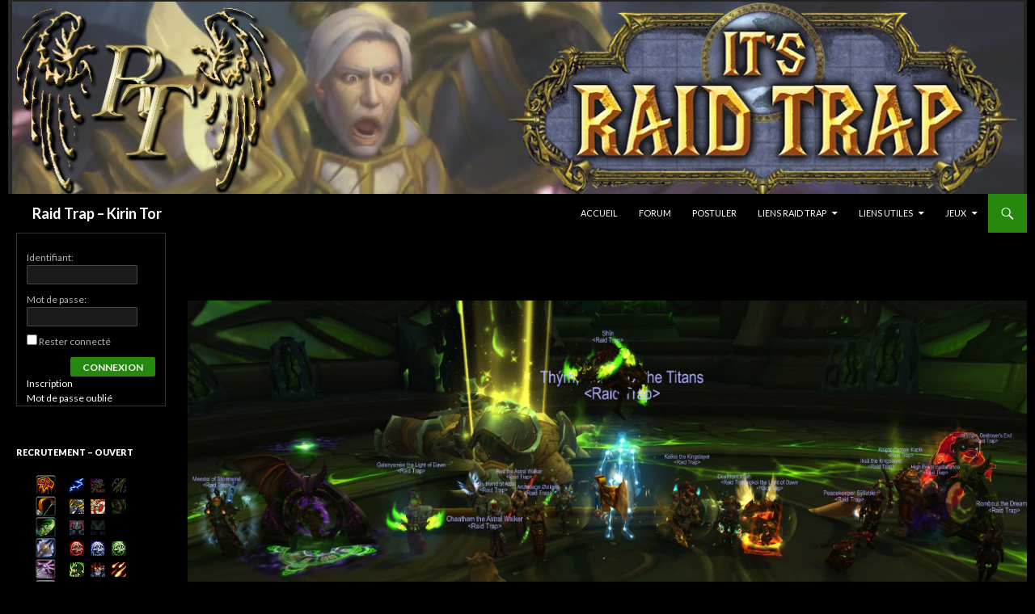

--- FILE ---
content_type: text/html; charset=UTF-8
request_url: https://www.raidtrap.com/forum/2017/08/17/raid-trap-a-lassaut-de-la-tombe/
body_size: 11016
content:
	<!DOCTYPE html>
<!--[if IE 7]>
<html class="ie ie7" lang="fr-FR">
<![endif]-->
<!--[if IE 8]>
<html class="ie ie8" lang="fr-FR">
<![endif]-->
<!--[if !(IE 7) & !(IE 8)]><!-->
<html lang="fr-FR">
<!--<![endif]-->
<head>
	<meta charset="UTF-8">
	<meta name="viewport" content="width=device-width">
	<title>Raid Trap à l&rsquo;assaut de la Tombe | Raid Trap &#8211; Kirin Tor</title>
	<link rel="profile" href="http://gmpg.org/xfn/11">
	<link rel="pingback" href="https://www.raidtrap.com/forum/xmlrpc.php">
	<!--[if lt IE 9]>
	<script src="https://www.raidtrap.com/forum/wp-content/themes/twentyfourteen/js/html5.js"></script>
	<![endif]-->
	<link rel='dns-prefetch' href='//wow.zamimg.com' />
<link rel='dns-prefetch' href='//fonts.googleapis.com' />
<link rel='dns-prefetch' href='//s.w.org' />
<link href='https://fonts.gstatic.com' crossorigin rel='preconnect' />
<link rel="alternate" type="application/rss+xml" title="Raid Trap - Kirin Tor &raquo; Flux" href="https://www.raidtrap.com/forum/feed/" />
<link rel="alternate" type="application/rss+xml" title="Raid Trap - Kirin Tor &raquo; Flux des commentaires" href="https://www.raidtrap.com/forum/comments/feed/" />
<link rel="alternate" type="application/rss+xml" title="Raid Trap - Kirin Tor &raquo; Raid Trap à l&rsquo;assaut de la Tombe Flux des commentaires" href="https://www.raidtrap.com/forum/2017/08/17/raid-trap-a-lassaut-de-la-tombe/feed/" />
		<script type="text/javascript">
			window._wpemojiSettings = {"baseUrl":"https:\/\/s.w.org\/images\/core\/emoji\/12.0.0-1\/72x72\/","ext":".png","svgUrl":"https:\/\/s.w.org\/images\/core\/emoji\/12.0.0-1\/svg\/","svgExt":".svg","source":{"concatemoji":"https:\/\/www.raidtrap.com\/forum\/wp-includes\/js\/wp-emoji-release.min.js?ver=5.2.23"}};
			!function(e,a,t){var n,r,o,i=a.createElement("canvas"),p=i.getContext&&i.getContext("2d");function s(e,t){var a=String.fromCharCode;p.clearRect(0,0,i.width,i.height),p.fillText(a.apply(this,e),0,0);e=i.toDataURL();return p.clearRect(0,0,i.width,i.height),p.fillText(a.apply(this,t),0,0),e===i.toDataURL()}function c(e){var t=a.createElement("script");t.src=e,t.defer=t.type="text/javascript",a.getElementsByTagName("head")[0].appendChild(t)}for(o=Array("flag","emoji"),t.supports={everything:!0,everythingExceptFlag:!0},r=0;r<o.length;r++)t.supports[o[r]]=function(e){if(!p||!p.fillText)return!1;switch(p.textBaseline="top",p.font="600 32px Arial",e){case"flag":return s([55356,56826,55356,56819],[55356,56826,8203,55356,56819])?!1:!s([55356,57332,56128,56423,56128,56418,56128,56421,56128,56430,56128,56423,56128,56447],[55356,57332,8203,56128,56423,8203,56128,56418,8203,56128,56421,8203,56128,56430,8203,56128,56423,8203,56128,56447]);case"emoji":return!s([55357,56424,55356,57342,8205,55358,56605,8205,55357,56424,55356,57340],[55357,56424,55356,57342,8203,55358,56605,8203,55357,56424,55356,57340])}return!1}(o[r]),t.supports.everything=t.supports.everything&&t.supports[o[r]],"flag"!==o[r]&&(t.supports.everythingExceptFlag=t.supports.everythingExceptFlag&&t.supports[o[r]]);t.supports.everythingExceptFlag=t.supports.everythingExceptFlag&&!t.supports.flag,t.DOMReady=!1,t.readyCallback=function(){t.DOMReady=!0},t.supports.everything||(n=function(){t.readyCallback()},a.addEventListener?(a.addEventListener("DOMContentLoaded",n,!1),e.addEventListener("load",n,!1)):(e.attachEvent("onload",n),a.attachEvent("onreadystatechange",function(){"complete"===a.readyState&&t.readyCallback()})),(n=t.source||{}).concatemoji?c(n.concatemoji):n.wpemoji&&n.twemoji&&(c(n.twemoji),c(n.wpemoji)))}(window,document,window._wpemojiSettings);
		</script>
		<style type="text/css">
img.wp-smiley,
img.emoji {
	display: inline !important;
	border: none !important;
	box-shadow: none !important;
	height: 1em !important;
	width: 1em !important;
	margin: 0 .07em !important;
	vertical-align: -0.1em !important;
	background: none !important;
	padding: 0 !important;
}
</style>
	<link rel='stylesheet' id='wp-block-library-css'  href='https://www.raidtrap.com/forum/wp-includes/css/dist/block-library/style.min.css?ver=5.2.23' type='text/css' media='all' />
<link rel='stylesheet' id='wp-block-library-theme-css'  href='https://www.raidtrap.com/forum/wp-includes/css/dist/block-library/theme.min.css?ver=5.2.23' type='text/css' media='all' />
<link rel='stylesheet' id='bbp-default-css'  href='https://www.raidtrap.com/forum/wp-content/plugins/bbpress/templates/default/css/bbpress.min.css?ver=2.6.4' type='text/css' media='all' />
<link rel='stylesheet' id='wgames-user-css-css'  href='https://www.raidtrap.com/forum/wp-content/plugins/games/css/user.css?ver=1.0.0' type='text/css' media='all' />
<link rel='stylesheet' id='widget_style-css'  href='https://www.raidtrap.com/forum/wp-content/plugins/world-of-warcraft-recruitment-widget/style.css?ver=1.0.0' type='text/css' media='all' />
<link rel='stylesheet' id='wpwhosonline_css-css'  href='https://www.raidtrap.com/forum/wp-content/plugins/wp-whos-online/wp-whos-online.css?ver=1' type='text/css' media='all' />
<link rel='stylesheet' id='wpforo-widgets-css'  href='https://www.raidtrap.com/forum/wp-content/plugins/wpforo/wpf-themes/classic/widgets.css?ver=1.9.9.1' type='text/css' media='all' />
<link rel='stylesheet' id='twentyfourteen-lato-css'  href='https://fonts.googleapis.com/css?family=Lato%3A300%2C400%2C700%2C900%2C300italic%2C400italic%2C700italic&#038;subset=latin%2Clatin-ext' type='text/css' media='all' />
<link rel='stylesheet' id='genericons-css'  href='https://www.raidtrap.com/forum/wp-content/themes/twentyfourteen/genericons/genericons.css?ver=3.0.3' type='text/css' media='all' />
<link rel='stylesheet' id='twentyfourteen-style-css'  href='https://www.raidtrap.com/forum/wp-content/themes/twentyfourteen/style.css?ver=5.2.23' type='text/css' media='all' />
<link rel='stylesheet' id='twentyfourteen-block-style-css'  href='https://www.raidtrap.com/forum/wp-content/themes/twentyfourteen/css/blocks.css?ver=20181230' type='text/css' media='all' />
<!--[if lt IE 9]>
<link rel='stylesheet' id='twentyfourteen-ie-css'  href='https://www.raidtrap.com/forum/wp-content/themes/twentyfourteen/css/ie.css?ver=20131205' type='text/css' media='all' />
<![endif]-->
<link rel='stylesheet' id='wowprogress-css'  href='https://www.raidtrap.com/forum/wp-content/plugins/wow-progress/wowprogress.css?ver=1.15.0' type='text/css' media='all' />
<link rel='stylesheet' id='wowprogress_theme-css'  href='https://www.raidtrap.com/forum/wp-content/plugins/wow-progress/themes/dark.css?ver=1.15.0' type='text/css' media='all' />
<link rel='stylesheet' id='wpforo-dynamic-style-css'  href='https://www.raidtrap.com/forum/wp-content/plugins/wpforo/wpf-themes/classic/colors.css?ver=1.9.9.1.915b42faad67a48aa210888813f73b7c' type='text/css' media='all' />
<script type='text/javascript' src='https://www.raidtrap.com/forum/wp-includes/js/jquery/jquery.js?ver=1.12.4-wp'></script>
<script type='text/javascript' src='https://www.raidtrap.com/forum/wp-includes/js/jquery/jquery-migrate.min.js?ver=1.4.1'></script>
<script type='text/javascript' src='https://www.raidtrap.com/forum/wp-content/plugins/wp-whos-online/wp-whos-online.js?ver=1'></script>
<script type='text/javascript' src='//wow.zamimg.com/widgets/power.js?ver=5.2.23'></script>
<script type='text/javascript' src='https://www.raidtrap.com/forum/wp-content/plugins/wow-progress/wowprogress.js?ver=1.15.0'></script>
<link rel='https://api.w.org/' href='https://www.raidtrap.com/forum/wp-json/' />
<link rel="EditURI" type="application/rsd+xml" title="RSD" href="https://www.raidtrap.com/forum/xmlrpc.php?rsd" />
<link rel="wlwmanifest" type="application/wlwmanifest+xml" href="https://www.raidtrap.com/forum/wp-includes/wlwmanifest.xml" /> 
<link rel='prev' title='RAID TRAP &#8211; IRL 2017' href='https://www.raidtrap.com/forum/2017/05/14/irl-2017/' />
<link rel='next' title='Les Sœurs &#038; l’Hôte ? On leur passe dessus !' href='https://www.raidtrap.com/forum/2017/09/24/les-soeurs-lhote-on-leur-passe-dessus/' />
<meta name="generator" content="WordPress 5.2.23" />
<link rel="canonical" href="https://www.raidtrap.com/forum/2017/08/17/raid-trap-a-lassaut-de-la-tombe/" />
<link rel='shortlink' href='https://www.raidtrap.com/forum/?p=7358' />
<link rel="alternate" type="application/json+oembed" href="https://www.raidtrap.com/forum/wp-json/oembed/1.0/embed?url=https%3A%2F%2Fwww.raidtrap.com%2Fforum%2F2017%2F08%2F17%2Fraid-trap-a-lassaut-de-la-tombe%2F" />
<link rel="alternate" type="text/xml+oembed" href="https://www.raidtrap.com/forum/wp-json/oembed/1.0/embed?url=https%3A%2F%2Fwww.raidtrap.com%2Fforum%2F2017%2F08%2F17%2Fraid-trap-a-lassaut-de-la-tombe%2F&#038;format=xml" />
<script type="text/javascript" src="http://static.wowhead.com/widgets/power.js"></script>
	<script>var wowhead_tooltips = { "iconizelinks": true, "renamelinks": true }</script>
	<script type='text/javascript'>
// <![CDATA[
var wpwhosonline = {
	'ajaxUrl': "https://www.raidtrap.com/forum/wp-admin/admin-ajax.php",
	'wpwhosonlineLoadTime': "2026-01-10 13:06:22",
	'getwpwhosonlineUpdate': '0',
	'isFirstFrontPage': ""
};
// ]]>
</script>		<style type="text/css" id="wp-custom-css">
			body {
	background-color: #000;
}

.site {
	margin:auto;
}

.site-content .entry-content {
	max-width: 100%;
}

@media screen and (min-width: 1080px) {
	#secondary {
		width:185px;
	}
}

@media screen and (min-width: 673px) {
	#secondary {
		padding: 0 10px;
	}
}		</style>
		</head>

<body class="post-template-default single single-post postid-7358 single-format-standard wp-embed-responsive group-blog header-image full-width footer-widgets singular wpf-grey wpft-">
<div id="page" class="hfeed site">
		<div id="site-header">
		<a href="https://www.raidtrap.com/forum/" rel="home">
			<img src="https://www.raidtrap.com/forum/wp-content/uploads/2018/07/cropped-banniere.jpg" width="1260" height="240" alt="Raid Trap &#8211; Kirin Tor">
		</a>
	</div>
	
	<header id="masthead" class="site-header" role="banner">
		<div class="header-main">
			<h1 class="site-title"><a href="https://www.raidtrap.com/forum/" rel="home">Raid Trap &#8211; Kirin Tor</a></h1>

			<div class="search-toggle">
				<a href="#search-container" class="screen-reader-text" aria-expanded="false" aria-controls="search-container">Recherche</a>
			</div>

			<nav id="primary-navigation" class="site-navigation primary-navigation" role="navigation">
				<button class="menu-toggle">Menu principal</button>
				<a class="screen-reader-text skip-link" href="#content">Aller au contenu</a>
				<div class="menu-menu-top-container"><ul id="primary-menu" class="nav-menu"><li id="menu-item-2940" class="menu-item menu-item-type-custom menu-item-object-custom menu-item-2940"><a href="http://raidtrap.com/forum">Accueil</a></li>
<li id="menu-item-17" class="menu-item menu-item-type-custom menu-item-object-custom menu-item-17"><a href="http://www.raidtrap.com/forum/forums/">Forum</a></li>
<li id="menu-item-18" class="menu-item menu-item-type-custom menu-item-object-custom menu-item-18"><a href="http://www.raidtrap.com/forum/forums/recrutement/">Postuler</a></li>
<li id="menu-item-2939" class="menu-item menu-item-type-custom menu-item-object-custom menu-item-has-children menu-item-2939"><a href="#">Liens Raid Trap</a>
<ul class="sub-menu">
	<li id="menu-item-16" class="menu-item menu-item-type-custom menu-item-object-custom menu-item-16"><a href="https://www.warcraftlogs.com/guild/eu/kirin-tor/raid%20trap">WarcraftLogs</a></li>
	<li id="menu-item-15" class="menu-item menu-item-type-custom menu-item-object-custom menu-item-15"><a href="http://www.wowprogress.com/guild/eu/kirin-tor/Raid+Trap">WoWProgress</a></li>
	<li id="menu-item-19" class="menu-item menu-item-type-custom menu-item-object-custom menu-item-19"><a href="https://www.youtube.com/channel/UCw9rCCWWPTQ2waFfX2nTOCA">Vidéos</a></li>
	<li id="menu-item-2948" class="menu-item menu-item-type-custom menu-item-object-custom menu-item-2948"><a href="http://eu.battle.net/wow/fr/forum/940400/">Forum Kirin Tor</a></li>
	<li id="menu-item-5089" class="menu-item menu-item-type-custom menu-item-object-custom menu-item-5089"><a href="http://eu.battle.net/wow/fr/guild/kirin-tor/Raid_Trap/roster">Armurerie</a></li>
	<li id="menu-item-3260" class="menu-item menu-item-type-custom menu-item-object-custom menu-item-has-children menu-item-3260"><a>les IRL</a>
	<ul class="sub-menu">
		<li id="menu-item-2949" class="menu-item menu-item-type-custom menu-item-object-custom menu-item-2949"><a>IRL 2016</a></li>
		<li id="menu-item-8381" class="menu-item menu-item-type-post_type menu-item-object-post menu-item-8381"><a href="https://www.raidtrap.com/forum/2017/05/14/irl-2017/">IRL 2017</a></li>
		<li id="menu-item-8433" class="menu-item menu-item-type-post_type menu-item-object-post menu-item-8433"><a href="https://www.raidtrap.com/forum/2018/06/17/raid-trap-irl-2018/">IRL 2018</a></li>
	</ul>
</li>
</ul>
</li>
<li id="menu-item-2941" class="menu-item menu-item-type-custom menu-item-object-custom menu-item-has-children menu-item-2941"><a href="#">Liens Utiles</a>
<ul class="sub-menu">
	<li id="menu-item-2942" class="menu-item menu-item-type-custom menu-item-object-custom menu-item-2942"><a href="http://www.mmo-champion.com/content/">MMO Champion</a></li>
	<li id="menu-item-2944" class="menu-item menu-item-type-custom menu-item-object-custom menu-item-2944"><a href="http://fr.wowhead.com/">Wowhead</a></li>
	<li id="menu-item-2945" class="menu-item menu-item-type-custom menu-item-object-custom menu-item-2945"><a href="https://www.askmrrobot.com/">Ask Mr. Robot</a></li>
	<li id="menu-item-2943" class="menu-item menu-item-type-custom menu-item-object-custom menu-item-2943"><a href="http://worldofwarcraft.judgehype.com/">Judgehype</a></li>
	<li id="menu-item-2946" class="menu-item menu-item-type-custom menu-item-object-custom menu-item-2946"><a href="http://www.icy-veins.com/wow/">Icy Veins</a></li>
	<li id="menu-item-2947" class="menu-item menu-item-type-custom menu-item-object-custom menu-item-2947"><a href="http://eu.battle.net/wow/fr/">Battle.net</a></li>
</ul>
</li>
<li id="menu-item-4305" class="menu-item menu-item-type-custom menu-item-object-custom menu-item-has-children menu-item-4305"><a href="#">Jeux</a>
<ul class="sub-menu">
	<li id="menu-item-4306" class="menu-item menu-item-type-post_type menu-item-object-page menu-item-4306"><a href="https://www.raidtrap.com/forum/snake/">Snake</a></li>
	<li id="menu-item-4309" class="menu-item menu-item-type-post_type menu-item-object-page menu-item-4309"><a href="https://www.raidtrap.com/forum/2048-2/">2048</a></li>
	<li id="menu-item-4320" class="menu-item menu-item-type-post_type menu-item-object-page menu-item-4320"><a href="https://www.raidtrap.com/forum/mahjong/">Mahjong</a></li>
</ul>
</li>
</ul></div>			</nav>
		</div>

		<div id="search-container" class="search-box-wrapper hide">
			<div class="search-box">
				<form role="search" method="get" class="search-form" action="https://www.raidtrap.com/forum/">
				<label>
					<span class="screen-reader-text">Rechercher :</span>
					<input type="search" class="search-field" placeholder="Recherche&hellip;" value="" name="s" />
				</label>
				<input type="submit" class="search-submit" value="Rechercher" />
			</form>			</div>
		</div>
	</header><!-- #masthead -->

	<div id="main" class="site-main">

	<div id="primary" class="content-area">
		<div id="content" class="site-content" role="main">
			
<article id="post-7358" class="post-7358 post type-post status-publish format-standard hentry category-non-classe">
	
	<header class="entry-header">
		<h1 class="entry-title">Raid Trap à l&rsquo;assaut de la Tombe</h1>
		<div class="entry-meta">
			<span class="entry-date"><a href="https://www.raidtrap.com/forum/2017/08/17/raid-trap-a-lassaut-de-la-tombe/" rel="bookmark"><time class="entry-date" datetime="2017-08-17T15:54:52+02:00">17 août 2017</time></a></span> <span class="byline"><span class="author vcard"><a class="url fn n" href="https://www.raidtrap.com/forum/author/bloodrash/" rel="author">Yaleokali</a></span></span>		</div><!-- .entry-meta -->
	</header><!-- .entry-header -->

		<div class="entry-content">
		<p style="text-align: justify;"><a href="http://www.raidtrap.com/forum/wp-content/uploads/2017/08/WoWScrnShot_081017_222724.jpg"><img class="alignnone size-full wp-image-7368" src="http://www.raidtrap.com/forum/wp-content/uploads/2017/08/WoWScrnShot_081017_222724.jpg" alt="WoWScrnShot_081017_222724" width="2322" height="898" srcset="https://www.raidtrap.com/forum/wp-content/uploads/2017/08/WoWScrnShot_081017_222724.jpg 2322w, https://www.raidtrap.com/forum/wp-content/uploads/2017/08/WoWScrnShot_081017_222724-300x116.jpg 300w, https://www.raidtrap.com/forum/wp-content/uploads/2017/08/WoWScrnShot_081017_222724-768x297.jpg 768w, https://www.raidtrap.com/forum/wp-content/uploads/2017/08/WoWScrnShot_081017_222724-1024x396.jpg 1024w" sizes="(max-width: 2322px) 100vw, 2322px" /></a></p>
<p style="text-align: justify;">Raid Trap est resté longtemps silencieux. Mais les Trappistes ne sont pas endormis. L&rsquo;Inquisition vient de faire les frais de notre avancée.</p>
<p style="text-align: justify;">Heureusement, il y avait Kaptk. Un simple worgen qui ne connaissait pas les boss : à elle seule, sa laideur a fait fuir Atrigan et Belac.</p>
<p style="text-align: justify;">Non, la vérité est que le pauvre Moka à du se transformer en ralentisseur pour adds, Yaleokali en machine à interrupts&#8230; Mais, tout cela, c&rsquo;était pour le bien commun.</p>
<p style="text-align: justify;">Lentement mais sûrement, les mécanismes se sont mis en place : la Tombe de Sargeras s&rsquo;est mise à trembler.</p>
<p style="text-align: justify;">Car Raid Trap a éliminé l&rsquo;Inquisition. Les choses sérieuses commencent, et les gars, on est prêts.</p>
<p><iframe width="474" height="267" src="https://www.youtube.com/embed/ijILt_ZtvBQ?feature=oembed" frameborder="0" allowfullscreen></iframe></p>
	</div><!-- .entry-content -->
	
	</article><!-- #post-7358 -->
		<nav class="navigation post-navigation" role="navigation">
		<h1 class="screen-reader-text">Navigation des articles</h1>
		<div class="nav-links">
			<a href="https://www.raidtrap.com/forum/2017/05/14/irl-2017/" rel="prev"><span class="meta-nav">Article précédent</span>RAID TRAP &#8211; IRL 2017</a><a href="https://www.raidtrap.com/forum/2017/09/24/les-soeurs-lhote-on-leur-passe-dessus/" rel="next"><span class="meta-nav">Article suivant</span>Les Sœurs &#038; l’Hôte ? On leur passe dessus !</a>			</div><!-- .nav-links -->
		</nav><!-- .navigation -->
				</div><!-- #content -->
	</div><!-- #primary -->

<div id="secondary">
	
	
		<div id="primary-sidebar" class="primary-sidebar widget-area" role="complementary">
		<aside id="bbp_login_widget-4" class="widget bbp_widget_login">
			<form method="post" action="https://www.raidtrap.com/forum/wp-login.php" class="bbp-login-form">
				<fieldset class="bbp-form">
					<legend>Connexion</legend>

					<div class="bbp-username">
						<label for="user_login">Identifiant: </label>
						<input type="text" name="log" value="" size="20" maxlength="100" id="user_login" autocomplete="off" />
					</div>

					<div class="bbp-password">
						<label for="user_pass">Mot de passe: </label>
						<input type="password" name="pwd" value="" size="20" id="user_pass" autocomplete="off" />
					</div>

					<div class="bbp-remember-me">
						<input type="checkbox" name="rememberme" value="forever"  id="rememberme" />
						<label for="rememberme">Rester connect&eacute;</label>
					</div>

					
					<div class="bbp-submit-wrapper">

						<button type="submit" name="user-submit" id="user-submit" class="button submit user-submit">Connexion</button>

						
	<input type="hidden" name="user-cookie" value="1" />

	<input type="hidden" id="bbp_redirect_to" name="redirect_to" value="https://www.raidtrap.com/forum/2017/08/17/raid-trap-a-lassaut-de-la-tombe/" /><input type="hidden" id="_wpnonce" name="_wpnonce" value="91d81285da" /><input type="hidden" name="_wp_http_referer" value="/forum/2017/08/17/raid-trap-a-lassaut-de-la-tombe/" />
					</div>

					
						<div class="bbp-login-links">

							
								<a href="/forum/wp-login.php?action=register" title="Inscription" class="bbp-register-link">Inscription</a>

							
							
								<a href="/forum/wp-login.php?action=lostpassword" title="Mot de passe oubli&eacute;" class="bbp-lostpass-link">Mot de passe oubli&eacute;</a>

							
						</div>

					
				</fieldset>
			</form>

		</aside><aside id="world_of_warcraft_recruitment_widget-9" class="widget widget_world_of_warcraft_recruitment_widget"><h1 class="widget-title">Recrutement &#8211; Ouvert</h1>		<center><table class="recruitment_table">
		
							<tr class="Chaman">
					<td width="35px"><img class="classe" src="https://www.raidtrap.com/forum/wp-content/plugins/world-of-warcraft-recruitment-widget/img/wow_icons/chaman.png" alt="Chaman" title="Chaman" > </td>
					<td>
																				&nbsp;&nbsp; <img class="open" src="https://www.raidtrap.com/forum/wp-content/plugins/world-of-warcraft-recruitment-widget/img/wow_icons/chaman_elémentaire.jpg" alt="Elémentaire" title="Elémentaire" >																				&nbsp;&nbsp; <img class="close" src="https://www.raidtrap.com/forum/wp-content/plugins/world-of-warcraft-recruitment-widget/img/wow_icons/chaman_amélioration.jpg" alt="Amélioration" title="Amélioration" >																				&nbsp;&nbsp; <img class="close" src="https://www.raidtrap.com/forum/wp-content/plugins/world-of-warcraft-recruitment-widget/img/wow_icons/chaman_restoration.jpg" alt="Restoration" title="Restoration" >											</td>
				</tr>
			
		
							<tr class="Chasseur">
					<td width="35px"><img class="classe" src="https://www.raidtrap.com/forum/wp-content/plugins/world-of-warcraft-recruitment-widget/img/wow_icons/chasseur.png" alt="Chasseur" title="Chasseur" > </td>
					<td>
																				&nbsp;&nbsp; <img class="open" src="https://www.raidtrap.com/forum/wp-content/plugins/world-of-warcraft-recruitment-widget/img/wow_icons/chasseur_maîtrise des bêtes.jpg" alt="Maîtrise des bêtes" title="Maîtrise des bêtes" >																				&nbsp;&nbsp; <img class="open" src="https://www.raidtrap.com/forum/wp-content/plugins/world-of-warcraft-recruitment-widget/img/wow_icons/chasseur_précision.jpg" alt="Précision" title="Précision" >																				&nbsp;&nbsp; <img class="close" src="https://www.raidtrap.com/forum/wp-content/plugins/world-of-warcraft-recruitment-widget/img/wow_icons/chasseur_survie.jpg" alt="Survie" title="Survie" >											</td>
				</tr>
			
		
							<tr class="Chasseur-de-Démons">
					<td width="35px"><img class="classe" src="https://www.raidtrap.com/forum/wp-content/plugins/world-of-warcraft-recruitment-widget/img/wow_icons/chasseur-de-démons.png" alt="Chasseur-de-Démons" title="Chasseur-de-Démons" > </td>
					<td>
																				&nbsp;&nbsp; <img class="open" src="https://www.raidtrap.com/forum/wp-content/plugins/world-of-warcraft-recruitment-widget/img/wow_icons/chasseur-de-démons_dévastation.jpg" alt="Dévastation" title="Dévastation" >																				&nbsp;&nbsp; <img class="close" src="https://www.raidtrap.com/forum/wp-content/plugins/world-of-warcraft-recruitment-widget/img/wow_icons/chasseur-de-démons_vengeance.jpg" alt="Vengeance" title="Vengeance" >											</td>
				</tr>
			
		
							<tr class="Chevalier-de-la-Mort">
					<td width="35px"><img class="classe" src="https://www.raidtrap.com/forum/wp-content/plugins/world-of-warcraft-recruitment-widget/img/wow_icons/chevalier-de-la-mort.png" alt="Chevalier-de-la-Mort" title="Chevalier-de-la-Mort" > </td>
					<td>
																				&nbsp;&nbsp; <img class="open" src="https://www.raidtrap.com/forum/wp-content/plugins/world-of-warcraft-recruitment-widget/img/wow_icons/chevalier-de-la-mort_sang.jpg" alt="Sang" title="Sang" >																				&nbsp;&nbsp; <img class="open" src="https://www.raidtrap.com/forum/wp-content/plugins/world-of-warcraft-recruitment-widget/img/wow_icons/chevalier-de-la-mort_givre.jpg" alt="Givre" title="Givre" >																				&nbsp;&nbsp; <img class="open" src="https://www.raidtrap.com/forum/wp-content/plugins/world-of-warcraft-recruitment-widget/img/wow_icons/chevalier-de-la-mort_impie.jpg" alt="Impie" title="Impie" >											</td>
				</tr>
			
		
							<tr class="Démoniste">
					<td width="35px"><img class="classe" src="https://www.raidtrap.com/forum/wp-content/plugins/world-of-warcraft-recruitment-widget/img/wow_icons/démoniste.png" alt="Démoniste" title="Démoniste" > </td>
					<td>
																				&nbsp;&nbsp; <img class="open" src="https://www.raidtrap.com/forum/wp-content/plugins/world-of-warcraft-recruitment-widget/img/wow_icons/démoniste_affliction.jpg" alt="Affliction" title="Affliction" >																				&nbsp;&nbsp; <img class="open" src="https://www.raidtrap.com/forum/wp-content/plugins/world-of-warcraft-recruitment-widget/img/wow_icons/démoniste_démonologie.jpg" alt="Démonologie" title="Démonologie" >																				&nbsp;&nbsp; <img class="open" src="https://www.raidtrap.com/forum/wp-content/plugins/world-of-warcraft-recruitment-widget/img/wow_icons/démoniste_destruction.jpg" alt="Destruction" title="Destruction" >											</td>
				</tr>
			
		
							<tr class="Druide">
					<td width="35px"><img class="classe" src="https://www.raidtrap.com/forum/wp-content/plugins/world-of-warcraft-recruitment-widget/img/wow_icons/druide.png" alt="Druide" title="Druide" > </td>
					<td>
																				&nbsp;&nbsp; <img class="open" src="https://www.raidtrap.com/forum/wp-content/plugins/world-of-warcraft-recruitment-widget/img/wow_icons/druide_equilibre.jpg" alt="Equilibre" title="Equilibre" >																				&nbsp;&nbsp; <img class="close" src="https://www.raidtrap.com/forum/wp-content/plugins/world-of-warcraft-recruitment-widget/img/wow_icons/druide_farouche.jpg" alt="Farouche" title="Farouche" >																				&nbsp;&nbsp; <img class="close" src="https://www.raidtrap.com/forum/wp-content/plugins/world-of-warcraft-recruitment-widget/img/wow_icons/druide_gardien.jpg" alt="Gardien" title="Gardien" >																				&nbsp;&nbsp; <img class="close" src="https://www.raidtrap.com/forum/wp-content/plugins/world-of-warcraft-recruitment-widget/img/wow_icons/druide_restoration.jpg" alt="Restoration" title="Restoration" >											</td>
				</tr>
			
		
							<tr class="Guerrier">
					<td width="35px"><img class="classe" src="https://www.raidtrap.com/forum/wp-content/plugins/world-of-warcraft-recruitment-widget/img/wow_icons/guerrier.png" alt="Guerrier" title="Guerrier" > </td>
					<td>
																				&nbsp;&nbsp; <img class="open" src="https://www.raidtrap.com/forum/wp-content/plugins/world-of-warcraft-recruitment-widget/img/wow_icons/guerrier_arme.jpg" alt="Arme" title="Arme" >																				&nbsp;&nbsp; <img class="open" src="https://www.raidtrap.com/forum/wp-content/plugins/world-of-warcraft-recruitment-widget/img/wow_icons/guerrier_fureur.jpg" alt="Fureur" title="Fureur" >																				&nbsp;&nbsp; <img class="close" src="https://www.raidtrap.com/forum/wp-content/plugins/world-of-warcraft-recruitment-widget/img/wow_icons/guerrier_protection.jpg" alt="Protection" title="Protection" >											</td>
				</tr>
			
		
							<tr class="Mage">
					<td width="35px"><img class="classe" src="https://www.raidtrap.com/forum/wp-content/plugins/world-of-warcraft-recruitment-widget/img/wow_icons/mage.png" alt="Mage" title="Mage" > </td>
					<td>
																				&nbsp;&nbsp; <img class="open" src="https://www.raidtrap.com/forum/wp-content/plugins/world-of-warcraft-recruitment-widget/img/wow_icons/mage_arcane.jpg" alt="Arcane" title="Arcane" >																				&nbsp;&nbsp; <img class="open" src="https://www.raidtrap.com/forum/wp-content/plugins/world-of-warcraft-recruitment-widget/img/wow_icons/mage_feu.jpg" alt="Feu" title="Feu" >																				&nbsp;&nbsp; <img class="open" src="https://www.raidtrap.com/forum/wp-content/plugins/world-of-warcraft-recruitment-widget/img/wow_icons/mage_givre.jpg" alt="Givre" title="Givre" >											</td>
				</tr>
			
		
							<tr class="Moine">
					<td width="35px"><img class="classe" src="https://www.raidtrap.com/forum/wp-content/plugins/world-of-warcraft-recruitment-widget/img/wow_icons/moine.png" alt="Moine" title="Moine" > </td>
					<td>
																				&nbsp;&nbsp; <img class="open" src="https://www.raidtrap.com/forum/wp-content/plugins/world-of-warcraft-recruitment-widget/img/wow_icons/moine_maître-brasseur.jpg" alt="Maître-brasseur" title="Maître-brasseur" >																				&nbsp;&nbsp; <img class="close" src="https://www.raidtrap.com/forum/wp-content/plugins/world-of-warcraft-recruitment-widget/img/wow_icons/moine_tisse-brume.jpg" alt="Tisse-brume" title="Tisse-brume" >																				&nbsp;&nbsp; <img class="close" src="https://www.raidtrap.com/forum/wp-content/plugins/world-of-warcraft-recruitment-widget/img/wow_icons/moine_marche-vent.jpg" alt="Marche-vent" title="Marche-vent" >											</td>
				</tr>
			
		
							<tr class="Paladin">
					<td width="35px"><img class="classe" src="https://www.raidtrap.com/forum/wp-content/plugins/world-of-warcraft-recruitment-widget/img/wow_icons/paladin.png" alt="Paladin" title="Paladin" > </td>
					<td>
																				&nbsp;&nbsp; <img class="close" src="https://www.raidtrap.com/forum/wp-content/plugins/world-of-warcraft-recruitment-widget/img/wow_icons/paladin_sacré.jpg" alt="Sacré" title="Sacré" >																				&nbsp;&nbsp; <img class="close" src="https://www.raidtrap.com/forum/wp-content/plugins/world-of-warcraft-recruitment-widget/img/wow_icons/paladin_protection.jpg" alt="Protection" title="Protection" >																				&nbsp;&nbsp; <img class="close" src="https://www.raidtrap.com/forum/wp-content/plugins/world-of-warcraft-recruitment-widget/img/wow_icons/paladin_vindicte.jpg" alt="Vindicte" title="Vindicte" >											</td>
				</tr>
			
		
							<tr class="Prêtre">
					<td width="35px"><img class="classe" src="https://www.raidtrap.com/forum/wp-content/plugins/world-of-warcraft-recruitment-widget/img/wow_icons/prêtre.png" alt="Prêtre" title="Prêtre" > </td>
					<td>
																				&nbsp;&nbsp; <img class="close" src="https://www.raidtrap.com/forum/wp-content/plugins/world-of-warcraft-recruitment-widget/img/wow_icons/prêtre_discipline.jpg" alt="Discipline" title="Discipline" >																				&nbsp;&nbsp; <img class="close" src="https://www.raidtrap.com/forum/wp-content/plugins/world-of-warcraft-recruitment-widget/img/wow_icons/prêtre_sacré.jpg" alt="Sacré" title="Sacré" >																				&nbsp;&nbsp; <img class="open" src="https://www.raidtrap.com/forum/wp-content/plugins/world-of-warcraft-recruitment-widget/img/wow_icons/prêtre_ombre.jpg" alt="Ombre" title="Ombre" >											</td>
				</tr>
			
		
							<tr class="Voleur">
					<td width="35px"><img class="classe" src="https://www.raidtrap.com/forum/wp-content/plugins/world-of-warcraft-recruitment-widget/img/wow_icons/voleur.png" alt="Voleur" title="Voleur" > </td>
					<td>
																				&nbsp;&nbsp; <img class="close" src="https://www.raidtrap.com/forum/wp-content/plugins/world-of-warcraft-recruitment-widget/img/wow_icons/voleur_assassinat.jpg" alt="Assassinat" title="Assassinat" >																				&nbsp;&nbsp; <img class="close" src="https://www.raidtrap.com/forum/wp-content/plugins/world-of-warcraft-recruitment-widget/img/wow_icons/voleur_hors-la-loi.jpg" alt="Hors-la-loi" title="Hors-la-loi" >																				&nbsp;&nbsp; <img class="close" src="https://www.raidtrap.com/forum/wp-content/plugins/world-of-warcraft-recruitment-widget/img/wow_icons/voleur_finesse.jpg" alt="Finesse" title="Finesse" >											</td>
				</tr>
			
				</table></center>

		</aside><aside id="widget_wpwhosonline-2" class="widget widget_widget_wpwhosonline"><h1 class="widget-title">Users</h1><ul class="wpwhosonline-list"></ul></aside><aside id="text-3" class="widget widget_text">			<div class="textwidget"><!--[if lt IE 9]><script>document.createElement('audio');</script><![endif]-->
	<div class="wp-playlist wp-audio-playlist wp-playlist-dark">
		<div class="wp-playlist-current-item"></div>
		<audio controls="controls" preload="none" width="
				452	"
		></audio>
	<div class="wp-playlist-next"></div>
	<div class="wp-playlist-prev"></div>
	<noscript>
	<ol>
	<li><a href='https://www.raidtrap.com/forum/wp-content/uploads/2016/08/SW.mp3'>Stormwind</a></li><li><a href='https://www.raidtrap.com/forum/wp-content/uploads/2016/08/IF.mp3'>Ironforge</a></li><li><a href='https://www.raidtrap.com/forum/wp-content/uploads/2016/08/Dar.mp3'>Darnassus</a></li><li><a href='https://www.raidtrap.com/forum/wp-content/uploads/2016/08/Exo.mp3'>Exodar</a></li>	</ol>
	</noscript>
	<script type="application/json" class="wp-playlist-script">{"type":"audio","tracklist":true,"tracknumbers":true,"images":false,"artists":false,"tracks":[{"src":"https:\/\/www.raidtrap.com\/forum\/wp-content\/uploads\/2016\/08\/SW.mp3","type":"audio\/mpeg","title":"Stormwind","caption":"","description":"","meta":{"genre":"Soundtrack","length_formatted":"0:55"},"image":{"src":"https:\/\/www.raidtrap.com\/forum\/wp-includes\/images\/media\/audio.png","width":48,"height":64},"thumb":{"src":"https:\/\/www.raidtrap.com\/forum\/wp-includes\/images\/media\/audio.png","width":48,"height":64}},{"src":"https:\/\/www.raidtrap.com\/forum\/wp-content\/uploads\/2016\/08\/IF.mp3","type":"audio\/mpeg","title":"Ironforge","caption":"","description":"","meta":{"length_formatted":"1:30"},"image":{"src":"https:\/\/www.raidtrap.com\/forum\/wp-includes\/images\/media\/audio.png","width":48,"height":64},"thumb":{"src":"https:\/\/www.raidtrap.com\/forum\/wp-includes\/images\/media\/audio.png","width":48,"height":64}},{"src":"https:\/\/www.raidtrap.com\/forum\/wp-content\/uploads\/2016\/08\/Dar.mp3","type":"audio\/mpeg","title":"Darnassus","caption":"","description":"","meta":{"length_formatted":"1:29"},"image":{"src":"https:\/\/www.raidtrap.com\/forum\/wp-includes\/images\/media\/audio.png","width":48,"height":64},"thumb":{"src":"https:\/\/www.raidtrap.com\/forum\/wp-includes\/images\/media\/audio.png","width":48,"height":64}},{"src":"https:\/\/www.raidtrap.com\/forum\/wp-content\/uploads\/2016\/08\/Exo.mp3","type":"audio\/mpeg","title":"Exodar","caption":"","description":"","meta":{"length_formatted":"1:23"},"image":{"src":"https:\/\/www.raidtrap.com\/forum\/wp-includes\/images\/media\/audio.png","width":48,"height":64},"thumb":{"src":"https:\/\/www.raidtrap.com\/forum\/wp-includes\/images\/media\/audio.png","width":48,"height":64}}]}</script>
</div>
	</div>
		</aside><aside id="wowprogress_widget-5" class="widget wowprogress"><h1 class="widget-title">Avancée</h1><div id="wowprogress"><div class="expansion_head"><img src="https://www.raidtrap.com/forum/wp-content/plugins/wow-progress/images/exp/battle_for_azeroth.png" /></div><ul class="expansion"><li class="raid" style="background-image: url('https://www.raidtrap.com/forum/wp-content/plugins/wow-progress/images/raids/nya.png');"><div class="raid_film"><div class="raid_head"><span class="raid_progress">12/12</span>Ny'alotha, the Waking City</div><ul><li class="down myth">Wrathion, the Black Emperor</li><li class="down myth">Maut<a class="video_link"  href="https://www.youtube.com/watch?v=MisciUTmLUU"><img src="https://www.raidtrap.com/forum/wp-content/plugins/wow-progress/images/video_icon.png" /></a></li><li class="down myth">The Prophet Skitra</li><li class="down myth">Dark Inquisitor Xanesh</li><li class="down myth">The Hivemind<a class="video_link"  href="https://youtu.be/bAaDSJ8F09Y"><img src="https://www.raidtrap.com/forum/wp-content/plugins/wow-progress/images/video_icon.png" /></a></li><li class="down myth">Shad'har the Insatiable<a class="video_link"  href="https://youtu.be/amfwaV7Ip2k"><img src="https://www.raidtrap.com/forum/wp-content/plugins/wow-progress/images/video_icon.png" /></a></li><li class="down myth">Drest'agath<a class="video_link"  href="https://youtu.be/QiGTSUpy99Q"><img src="https://www.raidtrap.com/forum/wp-content/plugins/wow-progress/images/video_icon.png" /></a></li><li class="down myth">Il'gynoth, Corruption Reborn</li><li class="down myth">Vexiona<a class="video_link"  href="https://youtu.be/V-7m3B9Rt3U"><img src="https://www.raidtrap.com/forum/wp-content/plugins/wow-progress/images/video_icon.png" /></a></li><li class="down myth">Ra-den the Despoiled<a class="video_link"  href="https://www.youtube.com/watch?v=14cuiG2u080"><img src="https://www.raidtrap.com/forum/wp-content/plugins/wow-progress/images/video_icon.png" /></a></li><li class="down myth">Carapace of N'Zoth</li><li class="down myth">N'Zoth, the Corruptor<a class="video_link"  href="https://youtu.be/SV7HDh03g_Q"><img src="https://www.raidtrap.com/forum/wp-content/plugins/wow-progress/images/video_icon.png" /></a></li></ul></li> <!-- .raid_film --></li> <!-- .raid --><li class="raid" style="background-image: url('https://www.raidtrap.com/forum/wp-content/plugins/wow-progress/images/raids/aep.png');"><div class="raid_film"><div class="raid_head"><span class="raid_progress">8/8</span>Azshara's Eternal Palace</div><ul style="display: none"><li class="down myth">Abyssal Commander Sivara</li><li class="down myth">Blackwater Behemoth</li><li class="down myth">Radiance of Azshara</li><li class="down myth">Lady Ashvane</li><li class="down myth">Orgozoa</li><li class="down myth">The Queen's Court<a class="video_link"  href="https://youtu.be/SuTYv2O8IyE"><img src="https://www.raidtrap.com/forum/wp-content/plugins/wow-progress/images/video_icon.png" /></a></li><li class="down myth">Za'qul<a class="video_link"  href="https://youtu.be/woxzlyWLrsA"><img src="https://www.raidtrap.com/forum/wp-content/plugins/wow-progress/images/video_icon.png" /></a></li><li class="down myth">Queen Azshara<a class="video_link"  href="https://youtu.be/qi_ujmSnD-w"><img src="https://www.raidtrap.com/forum/wp-content/plugins/wow-progress/images/video_icon.png" /></a></li></ul></li> <!-- .raid_film --></li> <!-- .raid --><li class="raid" style="background-image: url('https://www.raidtrap.com/forum/wp-content/plugins/wow-progress/images/raids/cos.png');"><div class="raid_film"><div class="raid_head"><span class="raid_progress">2/2</span>Crucible of Storms</div><ul style="display: none"><li class="down hc">The Restless Cabal</li><li class="down hc">Uu'nat, Harbinger of the Void</li></ul></li> <!-- .raid_film --></li> <!-- .raid --><li class="raid" style="background-image: url('https://www.raidtrap.com/forum/wp-content/plugins/wow-progress/images/raids/daz.png');"><div class="raid_film"><div class="raid_head"><span class="raid_progress">9/9</span>Battle of Dazar'alor</div><ul style="display: none"><li class="down myth">Champion of the Light</li><li class="down myth">Grong, the Jungle Lord</li><li class="down myth">Jadefire Masters</li><li class="down myth">Opulence Treasure Guardian</li><li class="down myth">Conclave of the Chosen</li><li class="down myth">King Rastakhan</li><li class="down myth">High Tinker Mekkatorque</li><li class="down myth">Stormwall Blockade</li><li class="down myth">Jaina Proudmoore</li></ul></li> <!-- .raid_film --></li> <!-- .raid --><li class="raid" style="background-image: url('https://www.raidtrap.com/forum/wp-content/plugins/wow-progress/images/raids/uldir.png');"><div class="raid_film"><div class="raid_head"><span class="raid_progress">8/8</span>Uldir</div><ul style="display: none"><li class="down myth">Taloc</li><li class="down myth">MOTHER<a class="video_link"  href="https://www.youtube.com/watch?v=OVzWRoAXuF0"><img src="https://www.raidtrap.com/forum/wp-content/plugins/wow-progress/images/video_icon.png" /></a></li><li class="down myth">Fetid Devourer<a class="video_link"  href="https://www.youtube.com/watch?v=T-lsc8vrqN8"><img src="https://www.raidtrap.com/forum/wp-content/plugins/wow-progress/images/video_icon.png" /></a></li><li class="down myth">Zek'voz, Herald of N'zoth</li><li class="down myth">Vectis<a class="video_link"  href="https://www.youtube.com/watch?v=JjyMU0tL5Lk"><img src="https://www.raidtrap.com/forum/wp-content/plugins/wow-progress/images/video_icon.png" /></a></li><li class="down myth">Zul, Reborn<a class="video_link"  href="https://www.youtube.com/watch?v=R0cF5v3Wfmw"><img src="https://www.raidtrap.com/forum/wp-content/plugins/wow-progress/images/video_icon.png" /></a></li><li class="down myth">Mythrax the Unraveler</li><li class="down myth">G'huun</li></ul></li> <!-- .raid_film --></li> <!-- .raid --></ul> <!-- .expansion --></div> <!-- #wowprogress --></aside>	</div><!-- #primary-sidebar -->
	</div><!-- #secondary -->

		</div><!-- #main -->

		<footer id="colophon" class="site-footer" role="contentinfo">

			
<div id="supplementary">
	<div id="footer-sidebar" class="footer-sidebar widget-area" role="complementary">
		<aside id="text-2" class="widget widget_text"><h1 class="widget-title">Teamspeak 3</h1>			<div class="textwidget"><div id="ts3viewer_1067730" style="width:184px; overflow:hidden; background-color:;"> </div>

<script type="text/javascript" src="http://static.tsviewer.com/short_expire/js/ts3viewer_loader.js"></script>

<script type="text/javascript">
<!--
var ts3v_url_1 = "http://www.tsviewer.com/ts3viewer.php?ID=1067730&text=ffffff&text_size=12&text_family=1&js=1&text_s_weight=bold&text_s_style=normal&text_s_variant=normal&text_s_decoration=none&text_s_color_h=525284&text_s_weight_h=bold&text_s_style_h=normal&text_s_variant_h=normal&text_s_decoration_h=underline&text_i_weight=normal&text_i_style=normal&text_i_variant=normal&text_i_decoration=none&text_i_color_h=525284&text_i_weight_h=normal&text_i_style_h=normal&text_i_variant_h=normal&text_i_decoration_h=underline&text_c_weight=normal&text_c_style=normal&text_c_variant=normal&text_c_decoration=none&text_c_color_h=525284&text_c_weight_h=normal&text_c_style_h=normal&text_c_variant_h=normal&text_c_decoration_h=underline&text_u_weight=bold&text_u_style=normal&text_u_variant=normal&text_u_decoration=none&text_u_color_h=525284&text_u_weight_h=bold&text_u_style_h=normal&text_u_variant_h=normal&text_u_decoration_h=none";
ts3v_display.init(ts3v_url_1, 1067730, 100);
-->
</script></div>
		</aside>	</div><!-- #footer-sidebar -->
</div><!-- #supplementary -->

			<div class="site-info">
												<a href="https://wordpress.org/" class="imprint">
					Fièrement propulsé par WordPress				</a>
			</div><!-- .site-info -->
		</footer><!-- #colophon -->
	</div><!-- #page -->

	<script type="text/html" id="tmpl-wp-playlist-current-item">
	<# if ( data.image ) { #>
	<img src="{{ data.thumb.src }}" alt="" />
	<# } #>
	<div class="wp-playlist-caption">
		<span class="wp-playlist-item-meta wp-playlist-item-title">
		« {{ data.title }} »		</span>
		<# if ( data.meta.album ) { #><span class="wp-playlist-item-meta wp-playlist-item-album">{{ data.meta.album }}</span><# } #>
		<# if ( data.meta.artist ) { #><span class="wp-playlist-item-meta wp-playlist-item-artist">{{ data.meta.artist }}</span><# } #>
	</div>
</script>
<script type="text/html" id="tmpl-wp-playlist-item">
	<div class="wp-playlist-item">
		<a class="wp-playlist-caption" href="{{ data.src }}">
			{{ data.index ? ( data.index + '. ' ) : '' }}
			<# if ( data.caption ) { #>
				{{ data.caption }}
			<# } else { #>
				<span class="wp-playlist-item-title">
				« {{{ data.title }}} »				</span>
				<# if ( data.artists && data.meta.artist ) { #>
				<span class="wp-playlist-item-artist"> &mdash; {{ data.meta.artist }}</span>
				<# } #>
			<# } #>
		</a>
		<# if ( data.meta.length_formatted ) { #>
		<div class="wp-playlist-item-length">{{ data.meta.length_formatted }}</div>
		<# } #>
	</div>
</script>
	<link rel='stylesheet' id='mediaelement-css'  href='https://www.raidtrap.com/forum/wp-includes/js/mediaelement/mediaelementplayer-legacy.min.css?ver=4.2.6-78496d1' type='text/css' media='all' />
<link rel='stylesheet' id='wp-mediaelement-css'  href='https://www.raidtrap.com/forum/wp-includes/js/mediaelement/wp-mediaelement.min.css?ver=5.2.23' type='text/css' media='all' />
<script type='text/javascript'>
/* <![CDATA[ */
var ajax_object = {"ajax_url":"https:\/\/www.raidtrap.com\/forum\/wp-admin\/admin-ajax.php"};
/* ]]> */
</script>
<script type='text/javascript' src='https://www.raidtrap.com/forum/wp-content/plugins/games/js/admin.js?ver=1.0.0'></script>
<script type='text/javascript' src='https://www.raidtrap.com/forum/wp-includes/js/imagesloaded.min.js?ver=3.2.0'></script>
<script type='text/javascript' src='https://www.raidtrap.com/forum/wp-includes/js/masonry.min.js?ver=3.3.2'></script>
<script type='text/javascript' src='https://www.raidtrap.com/forum/wp-includes/js/jquery/jquery.masonry.min.js?ver=3.1.2b'></script>
<script type='text/javascript' src='https://www.raidtrap.com/forum/wp-content/themes/twentyfourteen/js/functions.js?ver=20150315'></script>
<script type='text/javascript' src='https://www.raidtrap.com/forum/wp-includes/js/wp-embed.min.js?ver=5.2.23'></script>
<script type='text/javascript' src='https://www.raidtrap.com/forum/wp-includes/js/underscore.min.js?ver=1.8.3'></script>
<script type='text/javascript'>
/* <![CDATA[ */
var _wpUtilSettings = {"ajax":{"url":"\/forum\/wp-admin\/admin-ajax.php"}};
/* ]]> */
</script>
<script type='text/javascript' src='https://www.raidtrap.com/forum/wp-includes/js/wp-util.min.js?ver=5.2.23'></script>
<script type='text/javascript' src='https://www.raidtrap.com/forum/wp-includes/js/backbone.min.js?ver=1.2.3'></script>
<script type='text/javascript'>
var mejsL10n = {"language":"fr","strings":{"mejs.install-flash":"Vous utilisez un navigateur qui n\u2019a pas le lecteur Flash activ\u00e9 ou install\u00e9. Veuillez activer votre extension Flash ou t\u00e9l\u00e9charger la derni\u00e8re version \u00e0 partir de cette adresse\u00a0: https:\/\/get.adobe.com\/flashplayer\/","mejs.fullscreen-off":"Quitter le plein \u00e9cran","mejs.fullscreen-on":"Passer en plein \u00e9cran","mejs.download-video":"T\u00e9l\u00e9charger la vid\u00e9o","mejs.fullscreen":"Plein \u00e9cran","mejs.time-jump-forward":["Saut en avant d\u20191 seconde","Avancer de %1 secondes"],"mejs.loop":"Lire en boucle","mejs.play":"Lecture","mejs.pause":"Pause","mejs.close":"Fermer","mejs.time-slider":"Curseur de temps","mejs.time-help-text":"Utilisez les fl\u00e8ches droite\/gauche pour avancer d\u2019une seconde, haut\/bas pour avancer de dix secondes.","mejs.time-skip-back":["Revenir une seconde en arri\u00e8re","Saut en arri\u00e8re de %1 seconde(s)"],"mejs.captions-subtitles":"L\u00e9gendes\/Sous-titres","mejs.captions-chapters":"Chapitres","mejs.none":"Aucun","mejs.mute-toggle":"Couper le son","mejs.volume-help-text":"Utilisez les fl\u00e8ches haut\/bas pour augmenter ou diminuer le volume.","mejs.unmute":"R\u00e9activer le son","mejs.mute":"Muet","mejs.volume-slider":"Curseur de volume","mejs.video-player":"Lecteur vid\u00e9o","mejs.audio-player":"Lecteur audio","mejs.ad-skip":"Passer la publicit\u00e9","mejs.ad-skip-info":["Passer dans %1 seconde","Passer dans %1 secondes"],"mejs.source-chooser":"S\u00e9lecteur de source","mejs.stop":"Arr\u00eater","mejs.speed-rate":"Taux de vitesse","mejs.live-broadcast":"\u00c9mission en direct","mejs.afrikaans":"Afrikaans","mejs.albanian":"Albanais","mejs.arabic":"Arabe","mejs.belarusian":"Bi\u00e9lorusse","mejs.bulgarian":"Bulgare","mejs.catalan":"Catalan","mejs.chinese":"Chinois","mejs.chinese-simplified":"Chinois (simplifi\u00e9)","mejs.chinese-traditional":"Chinois (traditionnel)","mejs.croatian":"Croate","mejs.czech":"Tch\u00e8que","mejs.danish":"Danois","mejs.dutch":"N\u00e9erlandais","mejs.english":"Anglais","mejs.estonian":"Estonien","mejs.filipino":"Filipino","mejs.finnish":"Terminer","mejs.french":"Fran\u00e7ais","mejs.galician":"Galicien","mejs.german":"Allemand","mejs.greek":"Grec","mejs.haitian-creole":"Cr\u00e9ole ha\u00eftien","mejs.hebrew":"H\u00e9breu","mejs.hindi":"Hindi","mejs.hungarian":"Hongrois","mejs.icelandic":"Islandais","mejs.indonesian":"Indon\u00e9sien","mejs.irish":"Irlandais","mejs.italian":"Italien","mejs.japanese":"Japonais","mejs.korean":"Cor\u00e9en","mejs.latvian":"Letton","mejs.lithuanian":"Lituanien","mejs.macedonian":"Mac\u00e9donien","mejs.malay":"Malais","mejs.maltese":"Maltais","mejs.norwegian":"Norv\u00e9gien","mejs.persian":"Perse","mejs.polish":"Polonais","mejs.portuguese":"Portugais","mejs.romanian":"Roumain","mejs.russian":"Russe","mejs.serbian":"Serbe","mejs.slovak":"Slovaque","mejs.slovenian":"Slov\u00e9nien","mejs.spanish":"Espagnol","mejs.swahili":"Swahili","mejs.swedish":"Su\u00e9dois","mejs.tagalog":"Tagalog","mejs.thai":"Thai","mejs.turkish":"Turc","mejs.ukrainian":"Ukrainien","mejs.vietnamese":"Vietnamien","mejs.welsh":"Ga\u00e9lique","mejs.yiddish":"Yiddish"}};
</script>
<script type='text/javascript' src='https://www.raidtrap.com/forum/wp-includes/js/mediaelement/mediaelement-and-player.min.js?ver=4.2.6-78496d1'></script>
<script type='text/javascript' src='https://www.raidtrap.com/forum/wp-includes/js/mediaelement/mediaelement-migrate.min.js?ver=5.2.23'></script>
<script type='text/javascript'>
/* <![CDATA[ */
var _wpmejsSettings = {"pluginPath":"\/forum\/wp-includes\/js\/mediaelement\/","classPrefix":"mejs-","stretching":"responsive"};
/* ]]> */
</script>
<script type='text/javascript' src='https://www.raidtrap.com/forum/wp-includes/js/mediaelement/wp-playlist.min.js?ver=5.2.23'></script>
</body>
</html>


--- FILE ---
content_type: text/css
request_url: https://www.raidtrap.com/forum/wp-content/plugins/world-of-warcraft-recruitment-widget/style.css?ver=1.0.0
body_size: 418
content:
.recruitment_table {
	width:auto;
}

.recruitement_table table, tbody, th, tr, td{
	border-color: rgba(255, 255, 255, 0) !important;
}

table{
	border-color: rgba(255, 255, 255, 0) !important;
}

.recruitment_table img {
	width:18px;
	max-width:100%;
	height:auto;
	box-sizing:border-box;
	vertical-align:middle;
	display:inline;
}

.recruitment_table  img.classe{
	width:25px !important;
}

.recruitment_table td:nth-child(2) {
	text-align:left;
}

.recruitment_table .Guerrier {
	color: #c79c6e;
}
.recruitment_table .Guerrier img {
	border:1px;
	solid: #c79c6e;
}

.recruitment_table .Paladin {
	color:#f58cba;
}
.recruitment_table .Paladin img {
	border:1px;
	solid: #f58cba;
}

.recruitment_table .Chasseur {
	color:#abd473;
}
.recruitment_table .Chasseur img {
	border:1px;
	solid: #abd473;
}

.recruitment_table .Voleur {
	color:#fff569;
	}
.recruitment_table .Voleur img {
	border:1px;
	solid: #fff569;
}

.recruitment_table .Prêtre {
	color:#fff;
}
.recruitment_table .Prêtre img {
	border:1px;
	solid: #fff;
}

.recruitment_table .Chevalier-de-la-Mort {
	color:#c41f3b;
}
.recruitment_table .Chevalier-de-la-Mort img {
	border:1px;
	solid: #c41f3b;
}

.recruitment_table .Chaman {
	color:#0070de;
}
.recruitment_table .Chaman img {
	border:1px;
	solid: #0070de;
}

.recruitment_table .Mage {
	color:#69ccf0;
}
.recruitment_table .Mage img {
	border:1px;
	solid: #69ccf0;
}

.recruitment_table .Démoniste {
	color:#9482c9;
}
.recruitment_table .Démoniste img {
	border:1px;
	solid: #9482c9;
}

.recruitment_table .Moine {
	color:#00ff96;
}
.recruitment_table .Moine img {
	border:1px;
	solid: #00ff96;
}

.recruitment_table .Druide {
	color:#ff7d0a;
}
.recruitment_table .Druide img {
	border:1px;
	solid: #ff7d0a;
}

.recruitment_table .open {
	opacity:1;
}
.recruitment_table .close {
	opacity:.3;
}

--- FILE ---
content_type: text/css
request_url: https://www.raidtrap.com/forum/wp-content/plugins/wp-whos-online/wp-whos-online.css?ver=1
body_size: 199
content:
.wpwhosonline-list {
	list-style: none !important;
	margin: 0 !important;
	padding: 0 !important;
}

.wpwhosonline-row {
	float: none;
	width: auto;
	clear: both;
}

.wpwhosonline-row > img {
	float: left !important;
	margin-right: 1ex;
}

.wpwhosonline-active > span {
	font-weight: bold;
	color: green;
}

.wpwhosonline-recent > span {
}

.wpwhosonline-ancient{
	display:none;
}

.wpwhosonline-recent{
	display:none;
}

.wpwhosonline-ancient > span {
	font-style: italic;
	color: red;
}

.wp-user-avatar-32{
	display:none;
}

/* kubrick style follows */
#sidebar ul li.widget_wpwhosonline ul li:before { content: none; }


--- FILE ---
content_type: text/css
request_url: https://www.raidtrap.com/forum/wp-content/plugins/wow-progress/wowprogress.css?ver=1.15.0
body_size: 427
content:
/* Admin */

.settings_page_wowprogress .form-table img {
    max-width: 200px;
}

/* Widget */

#wowprogress ul {
    margin-left: 0px !important;
    list-style: none;
    font-weight: bold;
}

/* poitner to indicate clickability*/
#wowprogress .expansion_head, 
#wowprogress .raid_head{
    cursor: pointer;
}

#wowprogress .expansion_head{
    text-align: center;
}

#wowprogress .expansion_head img{
    width: 170px;
}

#wowprogress .raid {
    background-position: top center;
    background-size: cover;
    margin-bottom: 8px;
}

#wowprogress .raid_film{
    background: rgba(255,255,255,0.8);
    margin: 0px 0px;
    padding: 3px 3px;
}

#wowprogress .raid_head {
    text-align: left;
    font-weight: bold;
}

#wowprogress .raid_head .raid_progress{
    float: right;
}

#wowprogress .raid ul {
    border-top: 1px dotted #000000;
    margin-bottom: 0px;
}

#wowprogress .difficulty {
    float: right;
}

#wowprogress .video_link {
    float: right;
}

#wowprogress .video_link img{
    border: 0;
    box-shadow: none;
    vertical-align: middle;
}

#wowprogress .hc,
#wowprogress .myth {
    min-height: 18px;
}

#wowprogress .hc {
    background-image: url('images/heroic_icon.png');
    background-repeat: no-repeat;
    padding-right: 18px;
    background-position: center right;
}


#wowprogress .myth {
    background-image: url('images/mythic_icon.png');
    background-repeat: no-repeat;
    background-position: center right;
    padding-right: 18px;
}



--- FILE ---
content_type: text/css
request_url: https://www.raidtrap.com/forum/wp-content/plugins/wow-progress/themes/dark.css?ver=1.15.0
body_size: 207
content:
#wowprogress .raid_film {
    background: rgba(0, 0, 0, 0.6); /* For browsers that do not support gradients */
    background: -webkit-linear-gradient(left,   rgba(0, 0, 0, 0.8), rgba(0, 0, 0, 0.1)); /* For Safari 5.1 to 6.0 */
    background: -o-linear-gradient(right,       rgba(0, 0, 0, 0.8), rgba(0, 0, 0, 0.1)); /* For Opera 11.1 to 12.0 */
    background: -moz-linear-gradient(right,     rgba(0, 0, 0, 0.8), rgba(0, 0, 0, 0.1)); /* For Firefox 3.6 to 15 */
    background: linear-gradient(to right,       rgba(0, 0, 0, 0.8), rgba(0, 0, 0, 0.1)); /* Standard syntax */
}

#wowprogress,
#wowprogress .raid_head,
#wowprogress .raid_head a {
    color: #dddddd;
    text-shadow: black 0 0 2px;
}

#wowprogress .down {
    color: #40BF40 !important;
}


--- FILE ---
content_type: application/javascript
request_url: https://www.raidtrap.com/forum/wp-content/plugins/wp-whos-online/wp-whos-online.js?ver=1
body_size: 1588
content:
/*
    Copyright (C) 2011    Adam Backstrom <adam@sixohthree.com>

    This program is free software; you can redistribute it and/or modify
    it under the terms of the GNU General Public License as published by
    the Free Software Foundation; either version 2 of the License, or
    (at your option) any later version.

    This program is distributed in the hope that it will be useful,
    but WITHOUT ANY WARRANTY; without even the implied warranty of
    MERCHANTABILITY or FITNESS FOR A PARTICULAR PURPOSE.  See the
    GNU General Public License for more details.

    You should have received a copy of the GNU General Public License along
    with this program; if not, write to the Free Software Foundation, Inc.,
    51 Franklin Street, Fifth Floor, Boston, MA 02110-1301 USA.
*/

jQuery(function($) {
	/*
	* Update author "last online" timestamps
	*/
	function getwpwhosonline(){
		toggleUpdates();
		var queryString = wpwhosonline.ajaxUrl +'?action=wpwhosonline_ajax_update&load_time=' + wpwhosonline.wpwhosonlineLoadTime + '&frontpage=' + wpwhosonline.isFirstFrontPage;
		ajaxCheckAuthors = $.getJSON(queryString, function(response){
			if(typeof response.latestupdate != 'undefined') {
				wpwhosonline.wpwhosonlineLoadTime = response.latestupdate;
				for(var i = 0; i < response.users.length; i++) {
					var current = response.users[i],
						$o = $('#wpwhosonline-' + current.user_id);

					if( $o.length == 0 ) {
						$o = $('<li/>').attr('id', 'wpwhosonline-' + current.user_id).
							addClass( 'wpwhosonline-row wpwhosonline-active' ).
							prependTo( '.wpwhosonline-list' );
					}

					$o.html( current.html ).
						data('wpwhosonline', current.timestamp);
				}
			}
		});

		toggleUpdates();
		updateRecents();
	};

	// from http://snippets.dzone.com/posts/show/5925
	function formatDate(formatDate, formatString) {
		if(formatDate instanceof Date) {
			var months = new Array("Jan","Feb","Mar","Apr","May","Jun","Jul","Aug","Sep","Oct","Nov","Dec");
			var yyyy = formatDate.getFullYear();
			var yy = yyyy.toString().substring(2);
			var m = formatDate.getMonth();
			var mm = m < 10 ? "0" + m : m;
			var mmm = months[m];
			var d = formatDate.getDate();
			var dd = d < 10 ? "0" + d : d;

			var h = formatDate.getHours();
			var hh = h < 10 ? "0" + h : h;
			var n = formatDate.getMinutes();
			var nn = n < 10 ? "0" + n : n;
			var s = formatDate.getSeconds();
			var ss = s < 10 ? "0" + s : s;

			formatString = formatString.replace(/yyyy/i, yyyy);
			formatString = formatString.replace(/yy/i, yy);
			formatString = formatString.replace(/mmm/i, mmm);
			formatString = formatString.replace(/mm/i, mm);
			formatString = formatString.replace(/m/i, m);
			formatString = formatString.replace(/dd/i, dd);
			formatString = formatString.replace(/d/i, d);
			formatString = formatString.replace(/hh/i, hh);
			formatString = formatString.replace(/h/i, h);
			formatString = formatString.replace(/nn/i, nn);
			formatString = formatString.replace(/n/i, n);
			formatString = formatString.replace(/ss/i, ss);
			formatString = formatString.replace(/s/i, s);

			return formatString;
		} else {
			return "";
		}
	}

	function updateRecents(){
		var now = Math.round(new Date().getTime()/1000.0);

		var active = 120; // 2 minutes
		var recent = 600; // 10 minutes
		var ancient = 7200; // 2 hours

		$('.wpwhosonline-row').each(function(){
			var $o = $(this);
			var since, oclass, remove;

			var last = $o.data('wpwhosonline');
			since = now - last;

			if(since > ancient) {
				oclass = "wpwhosonline-ancient";
				remove = "wpwhosonline-recent wpwhosonline-active";
			} else if(since > recent) {
				oclass = "wpwhosonline-recent";
				remove = "wpwhosonline-ancient wpwhosonline-active";
			} else {
				oclass = "wpwhosonline-active";
				remove = "wpwhosonline-ancient wpwhosonline-recent";

				// no longer active; remove "En ligne!' text
				if(since > active && $o.text() == 'En ligne' ) {
					var theDate = new Date(last * 1000);
					$o.text( formatDate(theDate, 'dd mmm yyyy HH:MM:ss') );
				}
			}

			$o.addClass( oclass ).removeClass( remove );
		});
	}

	function toggleUpdates() {
		if (0 == wpwhosonline.getwpwhosonlineUpdate) {
			wpwhosonline.getwpwhosonlineUpdate = setInterval(getwpwhosonline, 30000);
		} else {
			clearInterval(wpwhosonline.getwpwhosonlineUpdate);
			wpwhosonline.getwpwhosonlineUpdate = '0';
		}
	}

	toggleUpdates();
	updateRecents();
});


--- FILE ---
content_type: application/javascript
request_url: https://www.raidtrap.com/forum/wp-content/plugins/wow-progress/wowprogress.js?ver=1.15.0
body_size: 36
content:
jQuery().ready(function(){
    jQuery("#wowprogress .raid_head, #wowprogress .expansion_head").click(function(){
        jQuery(this).next().slideToggle("fast")
    })
})


